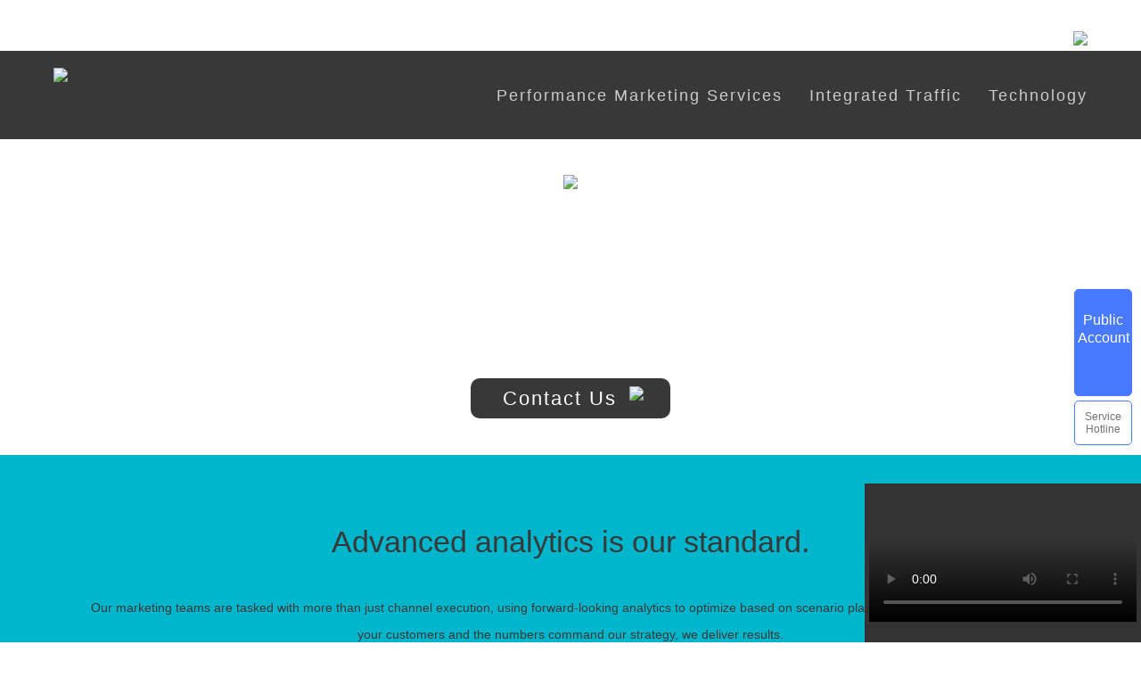

--- FILE ---
content_type: text/html; charset=UTF-8
request_url: https://www.linkworld.cn/performance
body_size: 4965
content:
<!DOCTYPE html>
<html>
<head>
	<meta charset="utf-8">
	<title>Linkworld</title>
	
	<link href="//ssl-cdn.linkworld.cn/font-awesome/4.7.0/css/font-awesome.min.css" rel="stylesheet">
	<link href="//ssl-cdn.linkworld.cn/ajax/libs/toastr.js/2.1.3/toastr.min.css" rel="stylesheet">
	<!-- <link href="//ssl-cdn.linkworld.cn/bootstrap/3.3.7/css/bootstrap.min.css" rel="stylesheet"> -->
	<link rel="stylesheet" type="text/css" href="/public/css/lw.css?v=36">
	<meta name="csrf-token" content="jQ0FNV6vE5znLADhQwRi1R9BcyCifXNKsKs0So2O" />
	<base href="/" />
</head>
<body>
	<div class="top performance">
	<div class="headband">
	<div class="contain">
		<div class="row">
			<div class="ele">
				<a href="javascript:void(0)" class="showLang">
				ENGLISH-US<i class="fa fa-angle-down" aria-hidden="true"></i></a>
				<div class="language">
					<ul>
						<li><a href="/en-us">ENGLISH-US</a></li>
						<li><a href="/zh-cn">简体中文</a></li>
						<!--li><a href="/ja-jp">Japanese</a><a href="javascript:void(0)" class="hideLang"><i class="fa fa-angle-up" style="float:right;color:#fff; font-size: 22px;" aria-hidden="true"></i></a></li-->
					</ul>
				</div>
			</div>
			<div class="ele"><a href="whoarewe">Who we are</a></div>
			<div class="ele"><a href="infermation">Infermation Center</a></div>
			<div class="ele"><a href="partners">Clients</a></div>
			<!-- <div class="ele">Login</div> -->
			<div class="mail-icon"><a href="mailto:sales@linkworld.cn"><img src="//static-cdn.linkworld.cn/website/images/mail.png"></a></div>
		</div>
	</div>
</div>
<div class="frame">
	<nav>
		<div class="contain">
			<div class="logo">
				<a href="/">
					<img src="//static-cdn.linkworld.cn/website/images_v3/logo_new.png">
				</a>
			</div>
			<div class="navi">
				<div class="navi-dash">
					<a href="technology">Technology</a>
					<ul class="drown tech">
						<li><a href="technology#affiliate">Optimization Technology</a></li>
						<li><a href="technology#linkworld">Technology Benefits</a></li>
						<!-- <li><a href="technology#compliance">Content optimization</a></li> -->
					</ul>
				</div>
				<div class="navi-dash">
					<a href="affiliate">Integrated Traffic</a>
					<ul class="drown affiliate">
                        <li><a href="affiliate#platform">Strategic Platform</a></li>
						<li><a href="affiliate#difference">The LinkWorld Network Difference</a></li>
						<li><a href="affiliate#features">Features</a></li>
						<!-- <li><a href="affiliate#services">Services</a></li> -->
					</ul>
				</div>
				<div class="navi-dash">
					<a href="performance">Performance Marketing Services</a>
					<ul class="drown">
						<li><a href="performance#analytics">Analytics and Insights</a></li>
						<li><a href="performance#display">Display and Retargeting</a></li>
						<li><a href="performance#search">Search Marketing</a></li>
						<li><a href="performance#content">Content and Design</a></li>
						<!-- <li><a href="performance#social">Social Marketing</a></li> -->
						<!-- <li><a href="performance#affiliate">Affiliate Marketing</a></li> -->
					</ul>
				</div>
			</div>
		</div>
	</nav>
</div>	<div class="face">
		
		<div class="contain">
		<!--		
			<div class="eyes">
				<h1 class="default">Better performance marketing for better results.</h1>
			</div>
			
			<div class="nose">
				<p>Integrated insights, practical experience, advanced technologies, results-driven execution — bring your ROI<br/>
				   to new heights with LinkWorld. Our approach to performance marketing is backed by more than 6 years <br/>
				   of cross-platform experience in e-commerce area, best-in-class tool sets, and detailed attention to the  <br/>
				   implication of each individual client business. We use a bottom-up approach from purchase, and  <br/>
				   align budgets to performance results, brand strategy,and your specific audiences.<br/>
				      <br/> 
				         
				       </p>
			</div>
			-->
			<div class="eyes">
				<img src="//static-cdn.linkworld.cn/website/images/performance/Performance-Marketing-Services.png">
			</div>
			<div class="chin">
				<a class="btn btn-contact" href="contact#contact-form">Contact us <img src="//static-cdn.linkworld.cn/website/images/btn_arrow.png"></a>
			</div>
		</div>
	</div>
</div>
<div class="body blue">
	<div class="cloth performance">
		<h1>Advanced analytics is our standard.</h1>
		<p>
			Our marketing teams are tasked with more than just channel execution, using forward-looking analytics to optimize based on scenario planning and real-time data. -We let your customers and the numbers command our strategy, we deliver results.
		</p>
	</div>
</div>
<div class="body">
	<div class="cloth performance">
		<h1>
			Whether it’s all cross-platforms or one, <br> our services pack your programs <br>with potential grow.
		</h1>
	</div>
	<div class="contain" >
		<div class="lpanel" name="search" id="analytics">
		  	<div class="lpanel-heading default">Analytics and Insights<a class="pull-right licona" href="javascript:void(0)"><span class="licon licon-down"></span></a></div>
		  	<div class="lpanel-body high hide">
		  		<div class="row">
		  			<div class="cell-1">
		  				<img src="//static-cdn.linkworld.cn/website/images/performance/Analytics-Insights.jpg">
		  				<div class="text-area">
		  					<p class="text-area-p">Uncover the real value of your campaigns with multi-factors (platform, media channel, audience) attribution analysis. Our analytics and insights team is uniquely positioned to provide you with business-growing, data-driven optimization at scale. We focus on different traffic optimization areas, twisting and turning your data until we deeply understand the true value of each conversion — and where it came from.</p>
		  				</div>
		  			</div>
		  		</div>
		  		<div class="intouch">
		  			<a href="contact#contact-form">Get in touch <span class="licon arrow-right"></span></a>
		  		</div>
		  	</div>
		</div>
		<div class="lpanel" name="display" id="display">
		  	<div class="lpanel-heading default">Display and Retargeting <a class="pull-right licona" href="javascript:void(0)"><span class="licon licon-down"></span></a></div>
		  	<div class="lpanel-body high hide">
		  		<div class="row">
		  			<div class="cell-1">
		  				<img src="//static-cdn.linkworld.cn/website/images/performance/Display-and-retargeting.jpg">
		  				<div class="text-area">
		  					<p class="text-area-p">Linkworld helps you target and reach qualified audiences with the right messages, at the right times, driving <tr/>
		  					                       to conversions.Authorities in media planning and buying, our team members are focused on granular audience 
		  					                       segmentation and maximizing engagement and purchases. Our programmatic experts help you net results through  <tr/>
		  					                       improved efficiencies. Together, we work to drive incrementality, engage your customers and support<tr/>
		  					                         your full purchase funnel.<tr/></p>
		  				</div>
		  			</div>
		  		</div>
		  		<div class="intouch">
		  			<a href="contact#contact-form">Get in touch <span class="licon arrow-right"></span></a>
		  		</div>
		  	</div>
		</div>
		<div class="lpanel" name="search" id="search">
		  	<div class="lpanel-heading">Search marketing <a class="pull-right licona" href="javascript:void(0)"><span class="licon licon-down"></span></a></div>
		  	<div class="lpanel-body high hide">
		  		<div class="row">
		  			<div class="cell-1">
		  				<img src="//static-cdn.linkworld.cn/website/images/performance/Search-marketing.jpg">
		  				<div class="text-area">
		  					<p class="text-area-p">Performance-driven paid search is the base of our clients’ marketing strategy. Our teams combine sophisticated campaign management strategy (3 layers) with detailed attention to customer intent. We test aggressively, always refining strategies as our programs update and change through our unique automation system. We focus paid search campaigns around driving conversions, new customer acquisition, competitive monitoring, and ensuring our clients are dominating their results. Additionally, we are a top partner with Taobao, Tmall, JD and Amazon!, with first access to exclusive benefit to our clients. <br><br>

As a value-add service, our search engine optimization (SEO) services tackle two important foundations of engine rankings: tech and content. Our fully customized strategies and tactics improve integrations between paid and organic programs and GMV (Sales). We handle everything from site architecture assessments and competitive landscaping, to keyword mining and research, content strategy, and social signals. 
</p>
		  				</div>
		  			</div>
		  		</div>
		  		<div class="intouch">
		  			<a href="contact#contact-form">Get in touch <span class="licon arrow-right"></span></a>
		  		</div>
		  	</div>
		</div>
		<div class="lpanel" name="search" id="content">
		  	<div class="lpanel-heading default">Content and Design <a class="pull-right licona" href="javascript:void(0)"><span class="licon licon-down"></span></a></div>
		  	<div class="lpanel-body high hide">
		  		<div class="row">
		  			<div class="cell-1">
		  				<img src="//static-cdn.linkworld.cn/website/images/performance/Content-Design.jpg">
		  				<div class="text-area">
		  					<p class="text-area-p">Brilliant creative connects the dots between your marketing strategies and your customers. The Linkworld creative group works hand-in-hand with account teams and channel leads to understand your business objectives and your customers' desires and needs. Then we devise the ideal creative strategy and assets to drive commerce.</p>
		  				</div>
		  			</div>
		  		</div>
		  		<div class="intouch">
		  			<a href="contact#contact-form">Get in touch <span class="licon arrow-right"></span></a>
		  		</div>
		  	</div>
		</div>

		<!-- 		
		<div class="lpanel" name="social" id="social">
		  	<div class="lpanel-heading">Social marketing <a class="pull-right licona" href="javascript:void(0)"><span class="licon licon-down"></span></a></div>
		  	<div class="lpanel-body high hide">
		  		<div class="row">
		  			<div class="cell-1">
		  				<img src="//static-cdn.linkworld.cn/website/images/performance/Social--marketing.jpg">
		  				<div class="text-area">
		  					<p class="text-area-p">Social marketing has turned into the fastest growing channel over the last decade, ever evolving and providing new opportunities to influence customer purchase. Now more than ever, the optimization of social platforms is vital to the success of performance marketing. From community management to smart social listening, we bring it all together.</p>
		  				</div>
		  			</div>
		  		</div>
		  		<div class="intouch">
		  			<a href="contact#contact-form">Get in touch <span class="licon arrow-right"></span></a>
		  		</div>
		  	</div>
		</div>
		<div class="lpanel" name="affiliate" id="affiliate">
		  	<div class="lpanel-heading">Affiliate marketing <a class="pull-right licona" href="javascript:void(0)"><span class="licon licon-down"></span></a></div>
		  	<div class="lpanel-body high hide">
		  		<div class="row">
		  			<div class="cell-1">
		  				<img src="//static-cdn.linkworld.cn/website/images/performance/Affiliate-marketing.jpg">
		  				<div class="text-area">
		  					<p class="text-area-p">The Linkworld Network is the leading affiliate network offering in the world. Our proprietary platform gives your brand access to thousands of publishers and provides powerful tracking and dynamic commissioning technologies. Your ability to create flexible solutions within the platform means you can optimize in constantly innovative ways. The support of our ecosystem of developers and commerce experts means you don't have to do it alone.</p>
		  				</div>
		  			</div>
		  		</div>
		  		<div class="intouch">
		  			<a href="contact#contact-form">Get in touch <span class="licon arrow-right"></span></a>
		  		</div>
		  	</div>
		</div> 
		-->
	</div>
	<div class="contain">
		<div class="learn-more">
			<h1 class="default">Want to learn more?</h1>
			<p class="center"><a class="btn btn-contact" href="contact#contact-form">Contcat us <img src="//static-cdn.linkworld.cn/website/images/btn_arrow.png"></a></p>
		</div>
	</div>

</div>
<footer>
	<div class="contain">
		<div class="instep">
			<div class="gotoTop">
				<a id="gotoTop" href="javascript:void(0)" class="toTop">
				
				</a>
			</div>
			<div  style="display: flex;">
				<div class="cell" style="flex: 1;">
					<p class="title"><a href="performance">Performance Marketing Services</a></p>
					<p><a href="performance#analytics">Analytics and Insights</a></p>
					<p><a href="performance#display">Display and Retargeting</a></p>
					<p><a href="performance#search">Search Marketing</a></p>
					<p><a href="performance#content">Content and Design</a></p>
				</div>
				<div class="cell" style="flex: 1;">
					<p class="title"><a href="affiliate">Integrated Traffic</a></p>
					<p><a href="affiliate#platform">Strategic Platform</a></p>
					<p><a href="affiliate#difference">The LinkWorld Network Difference</a></p>
					<p><a href="affiliate#features">Features</a></p>
				</div>
				<div class="cell" style="flex: 1;">
					<p class="title"><a href="technology">Technology</a></p>
					<p><a href="technology#linkworld">Optimization Technology</a></p>
					<p><a href="technology#affiliate">Technology Benefits</a></p>
				</div>
				<div class="cell" style="flex: 1;">
					<p class="title"><a href="technology">Contact Us</a></p>
					<!-- <p><a href="contact#contact-form">Contact Us</a></p> -->
					<p>
						<p>Business cooperation</p>
						<p><a href="mailto:sales@linkworld.cn">sales@linkworld.cn</a></p>
						<p><a href="tel:13911919515">13911919515</a></p>
					</p>
					<p style="margin-top:30px;">
						<p>Technical support</p>
						<p><a href="mailto:marketing@linkworld.cn">marketing@linkworld.cn</a></p>
						<p><a href="tel:13396444555">13396444555</a></p>
					</p>
				</div>
				<div class="cell" style="flex: 1;text-align: right;">
				<img src="//static-cdn.linkworld.cn/website/images/weixin.jpg">
				</div>
			</div>
		</div>
		<p class="toe">Copyright © 2017-<span id="current-year"></span> Linkworld Performance Marketing or its subsidiaries. All rights reserved. <br>
		Legal Notices | Privacy & Opt-Out</p>
	</div>
</footer>
<script>
	gotoTop.onclick = function(){
		window.scrollTo({
			left: 0,
			top: 0,
			behavior: 'smooth'
		})
	}
	document.getElementById('current-year').innerHTML= new Date().getFullYear();
</script>	<script src="//ssl-cdn.linkworld.cn/ajax/libs/jquery/2.2.4/jquery.js"></script>
	<script src="//ssl-cdn.linkworld.cn/ajax/libs/jquery-scrollTo/2.1.2/jquery.scrollTo.min.js"></script>
	<script src="//ssl-cdn.linkworld.cn/ajax/libs/toastr.js/2.1.3/toastr.min.js"></script>
	<script src="//ssl-cdn.linkworld.cn/ajax/libs/jquery.sticky/1.0.4/jquery.sticky.min.js"></script>
    <script type="text/javascript" src="/public/js/lw.js?v=36"></script>
<script>
  (function(i,s,o,g,r,a,m){i['GoogleAnalyticsObject']=r;i[r]=i[r]||function(){
  (i[r].q=i[r].q||[]).push(arguments)},i[r].l=1*new Date();a=s.createElement(o),
  m=s.getElementsByTagName(o)[0];a.async=1;a.src=g;m.parentNode.insertBefore(a,m)
  })(window,document,'script','https://www.google-analytics.com/analytics.js','ga');

  ga('create', 'UA-71643581-2', 'auto');
  ga('send', 'pageview');
</script>
<div class="floatWindow">
  <div class="lists">
    <div class="items">
      <div>
        <div class="fa fa-wechat" style="color: rgb(255, 255, 255);"></div>
        <div class="font">Public</div>
        <div class="font">Account</div>
      </div>
      <div class="itemCon">
        <div class="ewm">
          <div class="pictrue">
            <div class="arrow"></div>
             <img src="//static-cdn.linkworld.cn/website/images_v6/side/weixin.jpg" alt="Public Account" class="bicode">
          </div>
          <div class="tip">WeChat scan code.</div>
        </div>
      </div>
    </div>
    <div class="items">
      <div>
        <div class="fa fa-phone"></div>
        <div class="font">Service Hotline</div>
      </div>
      <div class="itemCon">
        <div class="phone" style="color: rgb(73, 121, 255);width:350px;text-align:center">
          <div class="arrow"></div>
          <span class="fa fa-phone"></span>
          <div class="infos">
            <div>Business cooperation：13911919515</div>
            <div>Technical support：13396444555</div>
          </div>
        </div>
      </div>
    </div>
  </div>
</div>

 <div id="videoBox" class="out">
    <video controls="controls" poster="//static-cdn.linkworld.cn/website/images_v6/side/video-poster.png">
    <source src="//static-cdn.linkworld.cn/website/video/video-1.mp4" type="video/mp4">
    Your browser does not support HTML5 video. </video>
</div></body>
</html>

--- FILE ---
content_type: text/css
request_url: https://www.linkworld.cn/public/css/lw.css?v=36
body_size: 5443
content:
@charset "UTF-8";
@font-face {
  font-family: "Helvetica Neue LT";
  src: url("//db.onlinewebfonts.com/t/01e92b1e10b254a5c56d2bf6273d8870.eot");
  src: url("//db.onlinewebfonts.com/t/01e92b1e10b254a5c56d2bf6273d8870.eot?#iefix") format("embedded-opentype"), url("//db.onlinewebfonts.com/t/01e92b1e10b254a5c56d2bf6273d8870.woff2") format("woff2"), url("//db.onlinewebfonts.com/t/01e92b1e10b254a5c56d2bf6273d8870.woff") format("woff"), url("//db.onlinewebfonts.com/t/01e92b1e10b254a5c56d2bf6273d8870.ttf") format("truetype"), url("//db.onlinewebfonts.com/t/01e92b1e10b254a5c56d2bf6273d8870.svg#Helvetica Neue LT Pro") format("svg");
  font-weight: 100;
}

* {
  box-sizing: border-box;
}

html, body {
  display: table;
  height: 100%;
  width: 100%;
}

ul,ol{list-style:none;}

ul{
  padding: 0;
  margin: 0;
}

button {
  outline: none;
}

body {
  margin: 0;
  font-family: -apple-system, BlinkMacSystemFont, "Segoe UI", "Roboto", "Oxygen", "Ubuntu", "Cantarell", "Fira Sans", "Droid Sans", "Helvetica Neue", "Arial", Microsoft Yahei, sans-serif;
  color: #383838;
}

.cell .header {
  height: 120px;
  position: relative;
}

.cell-rh {
  height: 120px;
  width: 100%;
  background: #cc0033;
  background-image: url(//static-cdn.linkworld.cn/website/images/index/Performance_Marketing_Services-b.svg);
  background-position-x: center;
  background-size: 105px 105px;
  background-repeat: no-repeat;
  position: absolute;
  top: 0px;
}

.cell-bh {
  height: 120px;
  width: 100%;
  background: #fff;
  background-image: url(//static-cdn.linkworld.cn/website/images/index/Performance_Marketing_Services.svg);
  background-position-x: center;
  background-size: 105px 105px;
  background-repeat: no-repeat;
  position: absolute;
  top: 0px;
}

.cell-rh.a {
  background-image: url(//static-cdn.linkworld.cn/website/images/index/Integrated_Traffic-b.svg);
  background-repeat: no-repeat;
}

.cell-bh.a {
  background-image: url(//static-cdn.linkworld.cn/website/images/index/Integrated_Traffic.svg);
  background-repeat: no-repeat;
}

.cell-rh.b {
  background-image: url(//static-cdn.linkworld.cn/website/images/index/Technology-b.svg);
  background-repeat: no-repeat;
}

.cell-bh.b {
  background-image: url(//static-cdn.linkworld.cn/website/images/index/Technology.svg);
  background-repeat: no-repeat;
}

.cell-content {
  position: relative;
}

div.body.blue {
  background: #00b6cc;
}

div.body.light-blue {
  background: #d1e7f9;
  height: 360px;
}

div.body.yellow {
  background: #cccc00;
  height: 360px;
}

div.body.white {
  height: 360px;
}

div.body.qualification{
    background: #d1e7f9;
}

div.body.qualification .credentials{
    text-align: center;
    position: relative;
}

div.body.qualification .credentials h1{
  position: absolute;
    left: 50%;
    margin-left: -34px;
    top: -24px;
}

div.body.qualification .credentials_en h1{
  margin-left: -85px;
}

div.body.qualification .credentials>div{
    display: inline-block;
    margin-top: 60px;
}

div.body.qualification .credentials>div img{
    width: 100%;
}

div.body.award .cloth{
  position: relative;
}

div.body.award .cloth h1{
  position: absolute;
  left: 50%;
  margin-left: -68px;
}

div.body.partners {
  background: #eeeeee;
}

div.frame {
  height: 100px;
}

.language {
  position: absolute;
  z-index: 200;
  opacity: 1;
  top: 53px;
  left: -10px;
  width: 135px;
  display: none;
}

.language ul {
  background: #191919;
  line-height: 30px;
  list-style: none;
  padding-left: 10px;
  padding-right: 5px;
}

.simg {
  height: 70px;
  min-width: 70px;
  display: table;
}

.simg a {
  display: table-cell;
  text-align: center;
  vertical-align: middle;
}

.hide {
  display: none;
}

h1 {
  font-weight: 400;
  text-align: center;
  letter-spacing: 0px;
  line-height: 48px;
  font-size: 34px;
}

h1.default {
  text-transform: inherit;
}

h1, h2, h3, h4, h5 {
  text-align: center;
  font-weight: 200;
}

p {
  font-weight: 100;
  font-size: 14px;
  line-height: 30px;
  word-wrap: break-word;
}

p.warning, span.warning {
  color: #c01733;
}

p.center {
  text-align: center;
}

p.center.top {
  margin-top: 25px;
}

.contain {
  width: 1160px;
  margin: 0 auto;
}

.learn-more {
  padding-bottom: 70px;
  padding-top: 70px;
}

.learn-more h1 {
  margin-bottom: 50px;
}

.lpanel {
  margin-bottom: 12px;
  background: #eee;
  border-radius: 10px;
}

.infermation_chest .lpanel-heading{
  padding: 0;
}

.infermation_chest ul li{
    line-height: 50px;
    letter-spacing: 0px;
    font-size: 16px;
    font-weight: 300;
    text-transform: capitalize;
}

.infermation_chest ul li a:hover{
      color: #075db3;
}

.infermation_chest.chest.big a.see-details-btn{
  position: absolute;
    bottom: 15px;
    color: #fff;
    left: 50%;
    margin-left: -84px;
}

.infermation_chest.chest.big a.see-details-btn-en{
  position: absolute;
    bottom: 15px;
    color: #fff;
    left: 50%;
    margin-left: -78px;
    padding: 5px 20px;
    font-size: 18px;
}

#infermation_list_zh_contain{
  display: none;
}

#infermation_list_en_contain{
  display: none;
}

.lpanel-heading {
  width: 100%;
  height: 100px;
  line-height: 95px;
  letter-spacing: 0px;
  font-size: 30px;
  font-weight: 200;
  padding: 0 30px;
  border-top-right-radius: 10px;
  border-top-left-radius: 10px;
  text-transform: capitalize;
}

.lpanel-heading.default {
  text-transform: none;
}

.lpanel-heading .licona {
  margin-top: 26px;
}

.pull-right {
  float: right;
}

.lpanel-body {
  border-bottom-right-radius: 10px;
  border-bottom-left-radius: 10px;
  padding: 15px 30px 50px;
}

.row {
  max-height: 350px;
}

.row .cell-1 {
  width: 1100px;
  float: left;
  text-align: center;
}

.row .cell-1 img {
  width: 820px;
  /* height: 300px; */
  border-radius: 10px;
}

.row .cell-1 .text-area {
  width: 800px;
  margin: 0 auto;
  margin-top: 35px;
  margin-bottom: 35px;
  font-size: 18px;
}

.row .cell-1 .text-area p.text-area-p {
  font-size: 16px;
  font-weight: 300;
  line-height: 24px;
  text-align: left;
  word-spacing: 2px;
  letter-spacing: 0px;
  word-wrap: break-word;
}

.row .cell-3 {
  width: 360px;
  float: left;
  margin-right: 10px;
}

.row .cell-3:last-child {
  margin-right: 0px;
}

.row .cell-3 img {
  width: 360px;
  height: 222px;
  border-radius: 10px;
}

.row .cell-3 h4 {
  font-weight: 600;
  letter-spacing: 2px;
  word-spacing: -1px;
  margin: 13px 0px;
  text-align: left;
}

.row .cell-3 p {
  line-height: 20px;
  margin-top: -7px;
}

.intouch {
  clear: both;
}

.intouch a {
  width: 210px;
  display: block;
  height: 120px;
  line-height: 180px;
  margin: 0 auto;
  color: #383838;
  font-size: 30px;
  font-weight: 300;
  font-size: 27px;
  word-spacing: 5px;
  margin-top: 13px;
}

.intouch a .licon {
  float: right;
  margin-top: 66px;
}

.btn.btn-contact {
  outline: none;
  font-size: 22px;
  background: #383838;
  border-radius: 10px;
  border: 0;
  color: #ffffff;
  padding: 10px 36px 10px;
  font-weight: 100;
  letter-spacing: 2px;
  cursor: pointer;
  text-transform: capitalize;
}

.licon {
  background-image: url("//static-cdn.linkworld.cn/website/images/contents/icon.png");
  height: 50px;
  width: 50px;
  display: block;
  position: relative;
  background-repeat: no-repeat;
}

.licon.licon-down {
  background-position-x: 40%;
}

.licon.licon-up {
  background-position-x: 67%;
}

.licon.dark-down {
  background-position-x: 90%;
}

.licon.arrow-right {
  background-position-x: 13%;
}

/*nav相关CSS*/
nav {
  height: 100px;
  width: 100%;
  background: #383838;
  border-top: 1px solid white;
}

nav .contain {
  width: 1160px;
  margin: 0 auto;
}

nav .contain .logo {
  color: white;
  line-height: 60px;
  width: 404px;
  float: left;
}

nav .contain .logo a {
  height: 100px;
  display: block;
  width: 404px;
}

nav .contain .logo img {
  margin-top: 15px;
  width: 322px;
}

div.navi {
  width: 740px;
  height: 100px;
  float: right;
  font-size: 18px;
  color: #cccccc;
}

div.navi div.navi-dash {
  height: 100px;
  font-size: 18px;
  line-height: 100px;
  margin-left: 30px;
  float: right;
  letter-spacing: 2px;
  position: relative;
}

div.navi div.navi-dash-ja {
  height: 100px;
  font-size: 15px;
  line-height: 100px;
  margin-left: 30px;
  float: right;
  letter-spacing: 1px;
  position: relative;
}

a {
  text-decoration: none;
  color: #ffffff;
}

div.navi div.navi-dash > a {
  color: #cccccc;
  display: block;
  height: 100px;
}

div.navi div:hover > a {
  color: #ffffff;
}

div.navi div:hover ul.drown {
  display: block;
}

div.navi div:hover.navi-dash > a::after {
  content: '';
  width: 0;
  height: 0;
  border-left: 15px solid transparent;
  border-right: 15px solid transparent;
  border-bottom: 20px solid #ffffff;
  position: absolute;
  left: 40%;
  bottom: 0px;
}

ul.drown {
  display: none;
  list-style: none;
  margin: 0;
  background: #fff;
  color: #333;
  padding: 15px 0;
  font-size: 16px;
  z-index: 2000000;
  position: absolute;
  right: 0px;
  width: auto;
}

ul.drown li {
  height: 50px;
  line-height: 50px;
}

ul.drown li:hover, .drown li.active {
  background: #383838;
}

ul.drown li:hover > a, .drown li.active > a {
  color: #ffffff;
}

ul.drown li a {
  color: #383838;
  height: 50px;
  padding: 0px 30px;
  display: block;
  word-wrap: normal;
  white-space: nowrap;
}

/*headband相关CSS!*/
.headband {
  height: 56px;
  width: 100%;
  font-family: Helvetica Neue, Arial;
}

.headband .contain {
  width: 1160px;
  margin: 0 auto;
  font-size: 14px;
  color: #fff;
}

.headband .contain .row {
  height: inherit;
  float: right;
}

.headband .contain .row i {
  font-size: 26px;
  margin-left: 10px;
  position: relative;
  top: 3px;
}

.headband .contain .row div.ele {
  height: 58px;
  display: inline-block;
  margin-left: 30px;
  vertical-align: middle;
  line-height: 125px;
  letter-spacing: 2px;
  word-spacing: 1px;
  font-weight: 200;
  text-transform: Uppercase;
  position: relative;
}

.headband .contain .row div.ele a:hover {
  text-decoration: underline;
}

.headband .contain .row div.mail-icon {
  height: 60px;
  display: inline-block;
  vertical-align: middle;
  line-height: 132px;
  word-spacing: 0px;
  margin-left: 77px;
}

.headband .contain .row div {
  margin-top: -20px;
}

div.top {
  height: 730px;
  width: 100%;
  background-image: url("//static-cdn.linkworld.cn/website/images/background/index.jpg");
  position: relative;
  top: 0;
  background-position: center center;
    background-repeat: no-repeat;
    background-size: cover ;
}

div.top.affiliate {
  height: 510px;
  background-image: url("//static-cdn.linkworld.cn/website/images/background/affiliate.jpg");
}

div.top.whoarewe {
  height: 510px;
  background-color: #cccc00;
  background-image: url("//static-cdn.linkworld.cn/website/images_v2/background/whoarewe.jpg");
}

div.top.partners {
  height: 510px;
  background-image: url("//static-cdn.linkworld.cn/website/images_v2/background/partners.jpg");
}

div.top.technology {
  height: 510px;
  background-image: url("//static-cdn.linkworld.cn/website/images/background/technology.jpg");
}

div.top.contact {
  height: 510px;
  background-image: url("//static-cdn.linkworld.cn/website/images/background/contact.jpg");
}

div.top.performance {
  height: 510px;
  background-image: url("//static-cdn.linkworld.cn/website/images/background/performance.jpg");
}

div.top.infermation {
  height: 510px;
  background-image: url("//static-cdn.linkworld.cn/website/images_v2/background/infermation.png");
}

div.affiliate .face .eyes {
  margin-top: 75px;
  color: #464646;
}

div.performance .face .eyes {
  margin-top: 40px;
  color: #464646;
}

div.affiliate .face .nose, div.performance .face .nose {
  margin-top: -10px;
  color: #464646;
  font-weight: 400;
}

div.technology .face .eyes h1 {
  font-size: 34px;
}

.cell-1 .drmg {
  width: 860px;
  margin: 0 auto;
  margin-bottom: -50px;
  clear: both;
  font-size: 24px;
}

.cell-1 .drmg.index {
  width: 1160px;
}

.cell-1 .drmg.index .p {
  font-weight: 400;
  font-size: 14px;
}

.cell-1 .drmg .title {
  text-align: left;
  font-weight: 300;
  margin: 30px auto 40px;
}

.cell-1 .drmg ul {
  width: 56%;
  float: left;
  text-align: left;
  font-size: 16px;
  font-weight: 300;
  line-height: 30px;
}

.cell-1 .drmg img {
  width: 40%;
  height: auto;
}

.cell-1 .drmg.butter ul {
  width: 48%;
}

.cell-1 .drmg.butter img {
  width: auto;
}

.cell-1 .drmg .drmv {
  width: 215px;
  margin-bottom: 20px;
  float: left;
}

.cell-1 .drmg.index .drmv {
  width: 290px;
  margin-bottom: 0px;
  margin-top: 25px;
  float: left;
  text-align: center;
  font-weight: 400;
}

.cell-1 .drmg.index .drmv p {
  line-height: 14px;
  font-weight: 400;
}

.cell-1 .drmg p.area {
  text-align: left;
  font-size: 16px;
}

.drmv img.icon {
  height: 180px;
  width: 180px;
}

.drmg.index .drmv img.icon {
  height: 140px;
  width: 140px;
}

.eyes h3 {
  font-weight: 400;
  font-size: 24px;
  letter-spacing: 1px;
  line-height: -2px;
}

div.gotoTop {
  text-align: center;
  height: 60px;
}

div.gotoTop a {
  display: block;
  height: 60px;
  width: 60px;
  margin: 0 auto;
  background-image: url(//static-cdn.linkworld.cn/website/images/top.png);
}

div.gotoTop a:hover {
  background-image: url(//static-cdn.linkworld.cn/website/images/top-1.png);
}

.eyes h1.default {
  text-transform: none;
}

.eyes h1 {
  text-transform: inherit;
  line-height: 40px;
  letter-spacing: 0px;
}

.face {
  text-align: center;
  color: #ffffff;
}

.index .face .eyes {
  margin-top: 90px;
}

.face .eyes {
  margin-top: 59px;
  letter-spacing: 4px;
  word-spacing: normal;
}

.face .nose {
  margin-top: 10px;
  word-spacing: 2px;
}

.face .nose p {
  font-size: 17px;
  font-weight: 300;
  letter-spacing: 0px;
  margin: 5px auto;
  line-height: 30px;
  word-spacing: 2px;
  word-wrap: break-word;
}

.face .mouth {
  margin-top: 45px;
}

.face .mouth p {
  font-size: 38px;
  letter-spacing: 0px;
  font-weight: 400;
  margin: 5px auto;
  line-height: 150px;
}

.face .chin.vala {
  bottom: 120px;
}

.face .chin {
  position: absolute;
  bottom: 50px;
  width: 1160px;
}

.face .chin button {
  outline: none;
  font-size: 28px;
  background: #383838;
  border-radius: 10px;
  border: 0;
  color: #ffffff;
  padding: 7px 33px;
  font-weight: 100;
  letter-spacing: 0px;
  cursor: pointer;
}

.btn.btn-contact img {
  position: relative;
  top: -5px;
  left: 6px;
  -webkit-transition: left 0.2s;
  transition: left 0.2s;
}

.btn.btn-contact:hover img {
  left: 12px;
}

div.chest {
  width: 100%;
  background: #E4E4E4;
  height: 415px;
  margin-bottom: -10px;
  display: table;
}

div.infermation_chest.chest{
  background:#fff;
  height: 600px;
  margin-bottom: 50px;
}

div.chest.big a {
  color: #383838;
}

div.chest.big .cell {
  padding: 0px;
  overflow: hidden;
  position: relative;
}

div.chest.big .cell .p-father {
  padding: 0px 30px;
  height: 80px;
  width: 359px;
  text-align: center;
  /*text-align: cell-content;*/
  line-height: normal;
  height: 80px;
}

div.chest.big .cell .h4-father {
  padding: 6px 20px 0px;
  position: relative;
}

div.chest.big .cell h4 {
  margin: 20px 0px 10px;
}

div.cell-header {
  height: 120px;
  background-color: #cc0033;
  position: relative;
  bottom: 0px;
  text-align: center;
}

div.chest.big .icon {
  height: 120px;
  margin: 0 auto;
  position: absolute;
  top: 0px;
  left: 110px;
  z-index: 0;
}

div.chest.big .icon.up {
  z-index: 100;
}

div.chest .contain {
  margin-top: 65px;
}

#infermation_case_zh_contain{
  margin-top: 0px;
}

#infermation_case_en_contain{
  margin-top: 0px;
}

div.chest .cell {
  width: 359px;
  float: left;
  height: 268px;
  background: #ffffff;
  margin-right: 40px;
  box-sizing: border-box;
  padding: 0px 55px;
}

div.infermation_chest.chest .cell{
  height: 100%;
}

div.chest .cell h4 {
  font-size: 20px;
  font-weight: 500;
  line-height: 22px;
}

div.chest .cell .p-father {
  height: 80px;
  position: relative;
}

div.chest .cell p {
  font-size: 14px;
  font-weight: normal;
  line-height: normal;
}

div.chest .cell button {
  outline: none;
  width: 250px;
  height: 75px;
  background: #383838;
  border: 0;
  border-radius: 15px;
  font-size: 20px;
  color: #ffffff;
  cursor: pointer;
}

div.chest .cell button:hover span {
  left: 10px;
}

div.chest .cell button span {
  position: relative;
  left: 0;
  -webkit-transition: left 0.5s;
  transition: left 0.5s;
}

div.chest .cell:last-child {
  margin-right: 0px;
  height: n-resize;
}

div.waist.fine {
  width: 100%;
  background: #E4E4E4;
  height: auto;
  height: 470px;
}

div.waist .fine a {
  color: #ffffff;
}

div.waist.fine.techn {
  padding-top: 1px;
  height: 800px;
}

.cell-1 .drma {
  width: 860px;
  margin: 0 auto;
  margin-bottom: 10px;
  clear: both;
  font-size: 24px;
}

.cell-1 .drma .drmb {
  height: 290px;
}

.cell-1 .drma .drmc {
  width: 500px;
  margin-bottom: 20px;
  float: left;
}

div.leg {
  width: 100%;
  background: #ffffff;
  height: auto;
}

div.leg .branding {
  padding-top: 1px;
}

div.leg .branding h3 {
  font-size: 33px;
  letter-spacing: 2px;
  font-weight: 500;
  margin: 35px 0 20px;
  color: #383838;
  text-align: left;
  text-transform: inherit;
}

#slide {
  overflow: hidden;
  width: 1160px;
  margin: auto;
  margin-bottom: 100px;
}

#slide ul {
  list-style: none;
  /* margin-left: -72px; */
}

#slide li {
  float: left;
}

.slideul1 {
  width: 50000px;
}

div.cloth {
  width: 1100px;
  margin: 0 auto;
  padding-bottom: 50px;
  padding-top: 50px;
  line-height: 1;
  text-align: center;
}

div.cloth h1 {
  text-transform: inherit;
}

div.cloth h1.default {
  text-transform: none;
}

div.cloth.partners-title h1 {
  font-size: 60px;
}

div.partners-form {
  height: 1500px;
}

div.partners-form .partners {
  width: 230px;
  float: left;
  padding: 5px;
  background: #eeeeee;
}

div.partners-form .partners .sub {
  width: 100%;
  display: table;
  text-align: center;
}

div.partners-form .partners .sub a {
  display: table-cell;
  text-align: center;
  vertical-align: middle;
   width: 100%;
}

div.partners-form .partners .sub a img {
   width: 100%;
}

div.cloth p {
  margin-top: 35px;
}

div.contain.contact {
  width: 960px;
  padding-top: 1px;
}

div.contain.contact h1.c1 {
  margin-top: 61px;
  font-size: 56px;
  font-weight: 300;
  text-transform: inherit;
}

#contact-form {
  position: absolute;
  top: 420px;
}

.lw-form {
  margin-top: 65px;
}

.lw-form .row {
  height: 70px;
}

.lw-form div.form-group {
  width: 47.4%;
}

div.captcha-input-img{
  display: flex;
}


div.captcha input {
  margin-left: 3px;
  width: 100%;
  height:34px;
  font-size: 14px;
}

div.captcha img {
  height: 34px;
  width: 130px;
}
.lw-form div.form-group label {
  width: 100%;
  display: block;
  font-size: 16px;
  font-weight: 100;
  letter-spacing: 1px;
  word-spacing: 3px;
  margin-bottom: 10px;
}

.lw-form div.form-group input, .lw-form div.form-group select {
  width: 100%;
  height: 34px;
}

.lw-info{
    margin-top: 65px;
}

.lw-info h1.title {
  font-weight: 200;
  font-size: 50px;
  line-height: 50px;
  letter-spacing: 1px;
}

.lw-info h2 {
  font-size: 32px;
  margin-top: -5px;
  margin-bottom: 0;
  font-weight: 300;
}

.lw-info .area {
  margin-bottom: 35px;
}

.lw-info .area p.label {
  text-align: center;
  font-size: 17px;
  margin: 0px;
}

.lw-info .area p.warning {
  text-align: center;
  font-size: 16px;
  font-weight: 400;
  color: #c01733;
  margin: 0px;
  line-height: 30px;
}

.lw-info .area p.warning a {
  color: #c01733;
}

footer {
  width: 100%;
  height: 525px;
  background: #383838;
}

footer .instep {
  height: 400px;
  padding-top: 50px;
  box-sizing: border-box;
}

footer .instep .cell {
  width: 230px;
  padding: 25px 0;
  box-sizing: border-box;
  float: left;
  color: #fcfcfc;
}

footer .instep .cell p {
  font-size: 14px;
  font-weight: 100;
  line-height: 15px;
}

footer .instep .cell p.title {
  font-weight: bold;
  line-height: 30px;
}

footer .toe {
  text-align: center;
  color: #fcfcfc;
  font-size: 14px;
  font-weight: 100;
}

/*新在线客服*/

.floatWindow {
  position: fixed;
  right: 10px;
  bottom: 30%;
  width: 65px;
  z-index: 99;
  cursor: pointer;
  border-top: none;
}

.floatWindow .lists .items {
  position: relative;
  width: 100%;
  text-align: center;
  font-size: 12px;
  color: #4979ff;
  padding: 10px 0;
  border: 1px solid #4979ff;
  border-radius: 5px;
  margin-bottom: 5px;
  background-color: #fff;
}

.floatWindow .lists .items:first-child {
  padding: 20px 0;
  height: 120px;
  background-color: #4979ff;
}

.floatWindow .lists .items .fa {
  margin-bottom: 5px;
  font-size: 30px;
}

.floatWindow .lists .items .font {
  color: #757070;
  margin-top: -5px;
}

.floatWindow .lists .items:first-child .font {
  margin-top: 2px;
  font-size: 16px;
  color: #fff;
}

.floatWindow .lists .items .itemCon {
  right: 100%;
  position: absolute;
  top: 0;
  padding-right: 20px;
  opacity: 0;
}

.floatWindow .lists .items:hover .itemCon {
  opacity: 1;
}

.floatWindow .lists .items .itemCon .ewm {
  width: 140px;
  border: 1px solid #4979ff;
  background-color: #fff;
  border-radius: 5px;
}

.floatWindow .lists .items .itemCon .ewm .pictrue {
  width: 126px;
  height: 126px;
  vertical-align: middle;
  position: relative;
  margin: 8px 6px;
}

.floatWindow .lists .items .itemCon .ewm .pictrue .arrow {
  position: absolute;
  right: -21px;
  top: 10px;
  width: 0;
  height: 0;
  border: 7px solid transparent;
  border-left-color: #4979ff;
}

.floatWindow .lists .items .itemCon .ewm .pictrue .arrow:before {
  position: absolute;
  left: -8px;
  top: -7px;
  content: "";
  width: 0;
  height: 0;
  border: 7px solid transparent;
  border-left-color: #fff;
}

.floatWindow .lists .items .itemCon .ewm .pictrue img {
  width: 100%;
  height: 100%;
}

.floatWindow .lists .items .itemCon .ewm .tip {
  font-size: 14px;
  color: #fff;
  margin-top: 6px;
  height: 25px;
  line-height: 25px;
  background-color: #4979ff;
}

.floatWindow .lists .items .itemCon .phone {
  width: 260px;
  background-color: #fff;
  border: 1px solid #4979ff;
  border-radius: 5px;
  padding: 12px 15px;
  font-size: 15px;
  text-align: left;
}

.floatWindow .lists .items .itemCon .phone .arrow {
  position: absolute;
  right: 6px;
  top: 10px;
  width: 0;
  height: 0;
  border: 7px solid transparent;
  border-left-color: #4979ff;
}

.floatWindow .lists .items .itemCon .phone .arrow:before {
  position: absolute;
  left: -8px;
  top: -7px;
  content: "";
  width: 0;
  height: 0;
  border: 7px solid transparent;
  border-left-color: #fff;
}

.floatWindow .lists .items .itemCon .phone .fa {
  display: inline-block;
}

.floatWindow .lists .items .itemCon .phone .infos {
  display: inline-block;
  margin-left: 10px;
}

.floatWindow .lists .items:hover {
  color: #fff;
  background-color: #4979ff;
}

.floatWindow .lists .items:hover .font {
  color: #fff;
}

#videoBox {
  position:fixed;
  z-index: 999;
  right: 0;
  bottom: 0;
  padding: 5px;
  background-color: #333;
  height: 178px;
}

#videoBox.out {
  position: fixed;
  bottom: 0;
  right: 0;
  width: 310px;
  z-index: 999;
}

#videoBox.out video{
  width: 300px;
}
/*# sourceMappingURL=lw.css.map */


--- FILE ---
content_type: application/javascript
request_url: https://www.linkworld.cn/public/js/lw.js?v=36
body_size: 5195
content:
$.extend({
    browser: function () {
        var
            rwebkit = /(webkit)\/([\w.]+)/,
            ropera = /(opera)(?:.*version)?[ \/]([\w.]+)/,
            rmsie = /(msie) ([\w.]+)/,
            rmozilla = /(mozilla)(?:.*? rv:([\w.]+))?/,
            browser = {},
            ua = window.navigator.userAgent,
            browserMatch = uaMatch(ua);

        if (browserMatch.browser) {
            browser[browserMatch.browser] = true;
            browser.version = browserMatch.version;
        }
        return {browser: browser};
    },
});

//jQuery hashchange
(function ($, window, undefined) {
    '$:nomunge'; // Used by YUI compressor.

    // Reused string.
    var str_hashchange = 'hashchange',

        // Method / object references.
        doc = document,
        fake_onhashchange,
        special = $.event.special,


        doc_mode = doc.documentMode,
        supports_onhashchange = 'on' + str_hashchange in window && (doc_mode === undefined || doc_mode > 7);

    function get_fragment(url) {
        url = url || location.href;
        return '#' + url.replace(/^[^#]*#?(.*)$/, '$1');
    };

    $.fn[str_hashchange] = function (fn) {
        return fn ? this.bind(str_hashchange, fn) : this.trigger(str_hashchange);
    };


    $.fn[str_hashchange].delay = 50;

    special[str_hashchange] = $.extend(special[str_hashchange], {

        // Called only when the first 'hashchange' event is bound to window.
        setup: function () {
            // If window.onhashchange is supported natively, there's nothing to do..
            if (supports_onhashchange) {
                return false;
            }

            // Otherwise, we need to create our own. And we don't want to call this
            // until the user binds to the event, just in case they never do, since it
            // will create a polling loop and possibly even a hidden Iframe.
            $(fake_onhashchange.start);
        },

        // Called only when the last 'hashchange' event is unbound from window.
        teardown: function () {
            // If window.onhashchange is supported natively, there's nothing to do..
            if (supports_onhashchange) {
                return false;
            }

            // Otherwise, we need to stop ours (if possible).
            $(fake_onhashchange.stop);
        }

    });

    // fake_onhashchange does all the work of triggering the window.onhashchange
    // event for browsers that don't natively support it, including creating a
    // polling loop to watch for hash changes and in IE 6/7 creating a hidden
    // Iframe to enable back and forward.
    fake_onhashchange = (function () {
        var self = {},
            timeout_id,

            // Remember the initial hash so it doesn't get triggered immediately.
            last_hash = get_fragment(),

            fn_retval = function (val) {
                return val;
            },
            history_set = fn_retval,
            history_get = fn_retval;

        // Start the polling loop.
        self.start = function () {
            timeout_id || poll();
        };

        // Stop the polling loop.
        self.stop = function () {
            timeout_id && clearTimeout(timeout_id);
            timeout_id = undefined;
        };

        // This polling loop checks every $.fn.hashchange.delay milliseconds to see
        // if location.hash has changed, and triggers the 'hashchange' event on
        // window when necessary.
        function poll() {
            var hash = get_fragment(),
                history_hash = history_get(last_hash);

            if (hash !== last_hash) {
                history_set(last_hash = hash, history_hash);

                $(window).trigger(str_hashchange);

            } else if (history_hash !== last_hash) {
                location.href = location.href.replace(/#.*/, '') + history_hash;
            }

            timeout_id = setTimeout(poll, $.fn[str_hashchange].delay);
        };

        // vvvvvvvvvvvvvvvvvvvvvvvvvvvvvvvvvvvvvvvvvvvvvvvvvvvvvvvvvvvvvvvvvvvvvvvv
        // vvvvvvvvvvvvvvvvvvv REMOVE IF NOT SUPPORTING IE6/7/8 vvvvvvvvvvvvvvvvvvv
        // vvvvvvvvvvvvvvvvvvvvvvvvvvvvvvvvvvvvvvvvvvvvvvvvvvvvvvvvvvvvvvvvvvvvvvvv
        $.browser.msie && !supports_onhashchange && (function () {
            // Not only do IE6/7 need the "magical" Iframe treatment, but so does IE8
            // when running in "IE7 compatibility" mode.

            var iframe,
                iframe_src;

            // When the event is bound and polling starts in IE 6/7, create a hidden
            // Iframe for history handling.
            self.start = function () {
                if (!iframe) {
                    iframe_src = $.fn[str_hashchange].src;
                    iframe_src = iframe_src && iframe_src + get_fragment();

                    // Create hidden Iframe. Attempt to make Iframe as hidden as possible
                    // by using techniques from http://www.paciellogroup.com/blog/?p=604.
                    iframe = $('<iframe tabindex="-1" title="empty"/>').hide()

                        // When Iframe has completely loaded, initialize the history and
                        // start polling.
                        .one('load', function () {
                            iframe_src || history_set(get_fragment());
                            poll();
                        })

                        // Load Iframe src if specified, otherwise nothing.
                        .attr('src', iframe_src || 'javascript:0')

                        // Append Iframe after the end of the body to prevent unnecessary
                        // initial page scrolling (yes, this works).
                        .insertAfter('body')[0].contentWindow;

                    doc.onpropertychange = function () {
                        try {
                            if (event.propertyName === 'title') {
                                iframe.document.title = doc.title;
                            }
                        } catch (e) {
                        }
                    };

                }
            };

            // Override the "stop" method since an IE6/7 Iframe was created. Even
            // if there are no longer any bound event handlers, the polling loop
            // is still necessary for back/next to work at all!
            self.stop = fn_retval;

            // Get history by looking at the hidden Iframe's location.hash.
            history_get = function () {
                return get_fragment(iframe.location.href);
            };

            // Set a new history item by opening and then closing the Iframe
            // document, *then* setting its location.hash. If document.domain has
            // been set, update that as well.
            history_set = function (hash, history_hash) {
                var iframe_doc = iframe.document,
                    domain = $.fn[str_hashchange].domain;

                if (hash !== history_hash) {
                    // Update Iframe with any initial `document.title` that might be set.
                    iframe_doc.title = doc.title;

                    // Opening the Iframe's document after it has been closed is what
                    // actually adds a history entry.
                    iframe_doc.open();

                    // Set document.domain for the Iframe document as well, if necessary.
                    domain && iframe_doc.write('<script>document.domain="' + domain + '"</script>');

                    iframe_doc.close();

                    // Update the Iframe's hash, for great justice.
                    iframe.location.hash = hash;
                }
            };

        })();

        return self;
    })();
})(jQuery, this);

(function () {
    var _speed = 40;
    var _slide = $("#slide");
    var _slideli1 = $(".slideli1");
    var _slideli2 = $(".slideli2");
    _slideli2.html(_slideli1.html());

    function Marquee() {
        if (_slide.scrollLeft() >= _slideli1.width())
            _slide.scrollLeft(0);
        else {
            _slide.scrollLeft(_slide.scrollLeft() + 1);
        }
    }

    $(function () {
        //两秒后调用
        var sliding = setInterval(Marquee, _speed)
        _slide.hover(function () {
            //鼠标移动DIV上停止
            clearInterval(sliding);
        }, function () {
            //离开继续调用
            sliding = setInterval(Marquee, _speed);
        });
    });

    $(function () {
        $('.toTop').on('click', function () {
            $('body').scrollTop(0);
        })

        $("nav").sticky({topSpacing: 0, zIndex: 1000, className: 'sticky'});
        var speed = '40';

        $('nav').on('sticky-start', function () {
            $('nav .logo img')
            $('nav').animate({height: '70px'}, speed);
            $('nav .contain .logo img').animate({marginTop: '10px', width: '231px'}, speed);
            $('nav .contain .logo a').animate({height: '70px'}, speed);
            $('div.navi div.navi-dash').animate({height: '70px', lineHeight: '70px'}, speed);
            $('div.navi div.navi-dash a').animate({height: '70px'}, speed);
            $('div.navi div.navi-dash ul.drown').animate({top: '70px'}, speed);
        });

        $('nav').on('sticky-end', function () {

            $('nav').animate({height: '100px'}, speed);
            $('nav .contain .logo img').animate({marginTop: '15px', width: '322px'}, speed);
            $('nav .contain .logo a').animate({height: '100px'}, speed);
            $('div.navi div.navi-dash').animate({height: '100px', lineHeight: '100px'}, speed);
            $('div.navi div.navi-dash a').animate({height: '100px'}, speed);
            $('div.navi div.navi-dash ul.drown').animate({top: '100px'}, speed);
        });


        if (location.hash) {
            var hash = location.hash;
            var _t = $(hash + ' .lpanel-body');
            var currentLpanel = $(hash);
            $('.lpanel-body').hide();
            $('.licon').removeClass('licon-up').addClass('licon-down');
            setTimeout(function () {
                currentLpanel.find('.licon').removeClass('licon-down').addClass('licon-up');
                _t.slideDown();
                var top = currentLpanel.offset().top - 80;
                if (top > 0) {
                    $(window).animate({scrollTop: top}, 500);
                }

                //$(window).scrollTo(currentLpanel);
            });
        }

        $(window).hashchange(function () {
            var hash = location.hash;
            var href = location.href;
            var _t = $(hash + ' .lpanel-body');
            var currentLpanel = $(hash);
            $('.lpanel-body').hide();
            $('.licon').removeClass('licon-up').addClass('licon-down');
            setTimeout(function () {
                currentLpanel.find('.licon').removeClass('licon-down').addClass('licon-up');
                _t.slideDown();
                var top = currentLpanel.offset().top - 80;
                if (top > 0) {
                    $(window).animate({scrollTop: top}, 500);
                }
                //$(window).scrollTo(currentLpanel);
            });
        });

        $('.licona').on('click', function () {
            var currentLpanel = $(this).parent().parent();
            var _t = $(this).parent().parent().find('.lpanel-body');
            if (_t.is(':visible')) {
                $('.licon').removeClass('licon-up').addClass('licon-down');
                _t.slideUp();
            } else {
                location.hash = '#' + currentLpanel.attr('id');
                _t.slideDown();
            }
        });

        // $(".btn-contact").hover(function(){
        //  var _t = $(this);
        //  _t.find('img').animate({'left':'15px'},1);
        // },function(){
        //     var _t = $(this);
        //  _t.find('img').animate({'left':'5px'},1);
        // });

        $("#contact").on('submit', function () {
            var arr = $('#contact').serializeArray();
            var obj = {};
            $.each(arr, function (k, v) {
                obj[v.name] = v.value;
            });

            $.ajax({
                headers: {
                    'X-CSRF-TOKEN': $('meta[name="csrf-token"]').attr('content')
                },
                url: '/api',
                method: 'post',
                data: {
                    info: JSON.stringify(obj),
                },
                success: function (result) {
                    //出现验证码
                    if(result?.info?.ok == false && result?.message == "重复提交"){
                        createCaptcha();
                    }
                    if(result?.info?.ok == false && result?.message == "验证码错误"){
                        toastr.error('验证码错误！');
                    }
                    if(result?.info?.ok == true){
                        toastr.success('提交成功！');
                        //如果验证码已显示，下次提交继续需要验证码
                        if($("#contact .captcha").is(':visible')){
                            createCaptcha();
                        }
                    }
                },
                error: function () {
                    toastr.error('提交失败！');
                }
            })
            //console.log(obj);
            return false;
        });

        function createCaptcha(){
            $.ajax({
                headers: {
                    'X-CSRF-TOKEN': $('meta[name="csrf-token"]').attr('content')
                },
                url: '/captcha',
                method: 'post',
                success: function (result) {
                    if(result?.info?.ok == true){
                        var captcha_img = result?.data?.img;
                        $("#contact img").attr('src',captcha_img);
                        $("#contact .captcha").show();
                        $("#contact .captcha input").attr('required','required');
                    }
                },
                error: function () {
                    toastr.error('提交失败！');
                }
            })
        }
        $("#contact img").on('click', function () {
            createCaptcha();
        });
        $(".showLang").on('click', function () {
            $('.language').slideDown();
        });

        $(".hideLang").on('click', function () {
            $('.language').slideUp();
        });

        $('.chest.big .cell').hover(function () {
            var _t = $(this);
            _t.find(".cell-rh").filter(':not(:animated)').animate({
                height: '0px',
                "background-position-y": "20px"
            }, 500);
            _t.find(".cell-bh").filter(':not(:animated)').animate({
                "background-position-y": "20px"
            }, 500);
            _t.find(".cell-content").filter(':not(:animated)').animate({
                bottom: '10px',
            }, 500)
        }, function () {
            var _t = $(this);
            _t.find(".cell-rh").animate({
                "height": '120px',
                "background-position-y": "6px"
            }, 500);
            _t.find(".cell-bh").animate({
                "background-position-y": "6px"
            }, 500);
            _t.find(".cell-content").animate({
                bottom: '0px',
            }, 500)
        });

        // 资讯列表
        function getNewsList() {
            $.ajax({
                url: 'getNewsList',
                success: function (res) {
                    if (res) {
                        var res = JSON.parse(res)
                        var data = res.data;
                        var content = '', en_content = '', content_list = '', en_content_list = '';
                        for (var i = 0; i < data.length; i++) {
                            if (i < 3) {
                                content += '<div class="cell"><a href="' + data[i].jump_url + '" target="_blank"><img src="' + data[i].img_url + '" alt=""></a></div>';
                                en_content += '<div class="cell"><a href="' + data[i].jump_url + '" target="_blank"><img src="' + data[i].en_img_url + '" alt=""></a></div>';
                            }
                        }
                        var dataSort = data.sort(function (a, b) {
                            return new Date(b.show_date).getTime() - new Date(a.show_date).getTime()
                        })
                        for (var i = 0; i < dataSort.length; i++) {
                            content_list += '<li><a href="' + data[i].jump_url + '" target="_blank">' + data[i].title + '</a><span class="pull-right" style="width:100px;text-align: left">' + (data[i].show_date).split(' ')[0] + '</span></li>';
                            en_content_list += '<li><a href="' + data[i].jump_url + '" target="_blank">' + data[i].en_title + '</a><span class="pull-right" style="width:100px;text-align: left">' + (data[i].show_date).split(' ')[0] + '</span></li>';
                        }
                        if (document.getElementById('infermation_zh')) {
                            document.getElementById('infermation_zh').innerHTML = content;
                        }
                        if (document.getElementById('infermation_list_zh')) {
                            document.getElementById('infermation_list_zh').innerHTML = '<ul>' + content_list + '</ul>';
                        }
                        if (document.getElementById('infermation_en')) {
                            document.getElementById('infermation_en').innerHTML = en_content;
                        }
                        if (document.getElementById('infermation_list_en')) {
                            document.getElementById('infermation_list_en').innerHTML = '<ul>' + en_content_list + '</ul>';
                        }
                    }
                },
                error: function () {
                    toastr.error('获取资讯失败！');
                }
            })
        }

        getNewsList();
        $("#infermation_zh_see_more").on('click', function () {
            $('#infermation_chest_zh_case').css('display', 'none');
            $('#infermation_zh_contain').css('display', 'none');
            $('#infermation_list_zh_contain').css('display', 'block');
        })
        $("#infermation_list_zh_return").on('click', function () {
            $('#infermation_list_zh_contain').css('display', 'none');
            $('#infermation_zh_contain').css('display', 'block');
            $('#infermation_chest_zh_case').css('display', 'block');
        })
        $("#infermation_en_see_more").on('click', function () {
            $('#infermation_chest_en_case').css('display', 'none');
            $('#infermation_en_contain').css('display', 'none');
            $('#infermation_list_en_contain').css('display', 'block');
        })
        $("#infermation_list_en_return").on('click', function () {
            $('#infermation_list_en_contain').css('display', 'none');
            $('#infermation_en_contain').css('display', 'block');
            $('#infermation_chest_en_case').css('display', 'block');
        })

        // 案例列表
        function getCaseList() {
            $.ajax({
                url: 'getCaseList',
                success: function (res) {
                    if (res) {
                        var res = JSON.parse(res)
                        var data = res.data;
                        var content = '', en_content = '';
                        for (var i = 0; i < data.length; i++) {
                            if (i < 3) {
                                content += '<div class="cell"><a href="' + data[i].pdf_url + '" class="btn btn-contact see-details-btn" target="_blank">查看详情</a><a href="' + data[i].pdf_url + '" target="_blank"><img src="' + data[i].img_url + '" alt=""></a></div>';
                                en_content += '<div class="cell"><a href="' + data[i].pdf_url + '" class="btn btn-contact see-details-btn-en" target="_blank">View details</a><a href="' + data[i].pdf_url + '" target="_blank"><img src="' + data[i].en_img_url + '" alt=""></a></div>';
                            }
                        }
                        if (document.getElementById('infermation_case_zh')) {
                            document.getElementById('infermation_case_zh').innerHTML = content;
                        }
                        if (document.getElementById('infermation_case_en')) {
                            document.getElementById('infermation_case_en').innerHTML = en_content;
                        }
                    }
                },
                error: function () {
                    toastr.error('获取案例失败！');
                }
            })
        }

        getCaseList();

    });
})();
